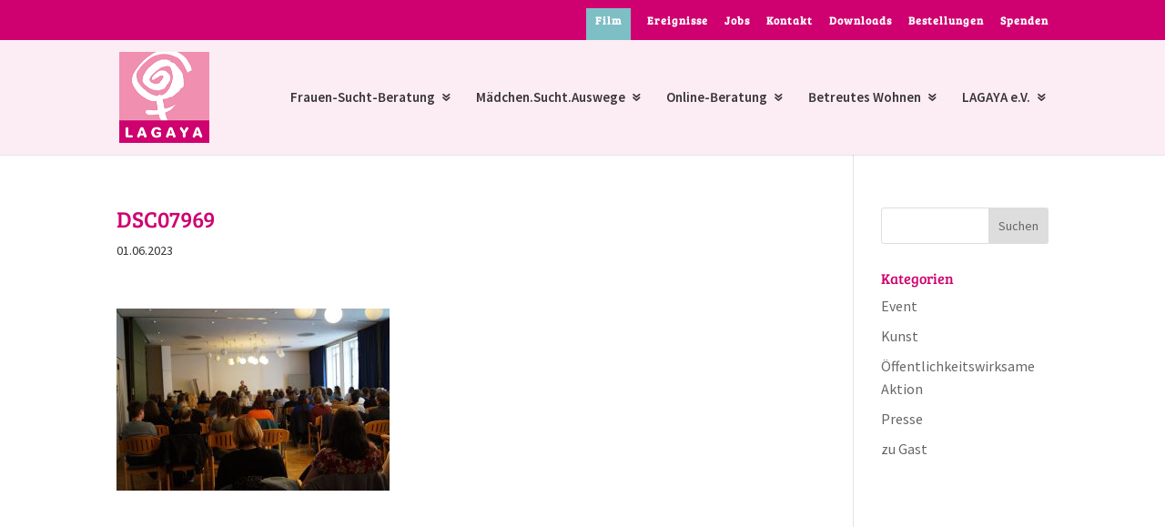

--- FILE ---
content_type: text/css
request_url: https://www.lagaya.de/wp-content/uploads/wtfdivi/wp_head.css?ver=1692886902
body_size: 11
content:
#top-menu-nav #top-menu a:hover,#mobile_menu_slide a:hover{color:#cf0170 !important;opacity:1 !important}

--- FILE ---
content_type: text/css
request_url: https://www.lagaya.de/wp-content/themes/Lagaya/style.css?ver=4.27.4
body_size: 7416
content:
/*
 Theme Name:   Lagaya
 Theme URI:    www.lagaya.de
 Description:  A Child Theme built for Divi on Divi Space
 Author:       Judith Schenten
 Author URI:   http://www.raumzeit3.de
 Template:     Divi
 Version:      1
 License:      GNU General Public License v2 or later
 License URI:  http://www.gnu.org/licenses/gpl-2.0.html
*/



/*  -----------------   Layout  ----------------------  */

.et_pb_fullwidth_header_0 {
    min-height: 350px !important;
}

#maedchenTop {
    margin-bottom: 5.735%;
}
#maedchenTop  h1 {
    margin-top: 10px !important;
}

#maedchenTop img {
	margin-top:-20px;
}

#maedchenwas {
	padding-top:0%;
}
#maedchenwas h2 {
	margin-bottom:10px;
}

#onlineTop  h1 {
    margin-top: 15px !important;
}

#maraTop  h1 {
    margin-top: 55px !important;
}

/*   MENUES   */

#et-top-navigation {
    font-weight: 600 !important;
}

.nav li ul {
    position: absolute;
    padding: 10px 0 !important;
}

.nav li li {
	padding:0px;
	line-height:1.4em;
}

#top-menu .menu-item-has-children > a:first-child::after, #et-secondary-nav .menu-item-has-children > a:first-child::after {
content:"7";
}

span.mobile_menu_bar:before {
	color: #CF0170 !important;
}

.et_mobile_menu {
	border-top: 3px solid #CF0170;
}

.wp-image-465 img.alignleft {
    margin-top: -52px !important;
}

li.menu-item.menu-item-type-post_type.menu-item-object-page.menu-item-3445 {
    background-color: #7EBEC5;
    padding: 7px 10px;
}


/*  -------------  Typografie  -----------------  */

h1, h2, h3, h4, h5, h6 {
	color:#CF0170 !important;
}

h1 {
font-size: 25px !important;
}

h2 {
	font-size: 20px !important;
    	line-height: 1.3em;
}

h3	{
	padding-bottom:3px !important;
}

.h1ohne .et_pb_text_0 {
    padding-top: 50px !important;
    padding-right: 50px !important;
    padding-bottom: 0px !important;
    padding-left: 30px !important;
}

#arkordeonFAQ p {
	font-size:17px !important;
}


/*  -------------  Personen  -----------------  */

.et_pb_team_member_description h4 {
    vertical-align: text-bottom;
    text-align: center !important;
}

.et_pb_member_position {
    font-size: 14px !important;
    text-align: center !important;
}



/*  ------------------  Karte  --------------------  */
.et_pb_column_1_4 .et_pb_map {
    height: 500px !important;
}


.zwischenh.et_pb_row.et_pb_row_2, .zwischenh.et_pb_row.et_pb_row_5 {
    padding: 15px 0;
    margin-top: 15px;
    margin-bottom: 5px;
}


/*  -------------------  Arkordeon  ----------------  */

h5.et_pb_toggle_title {
    font-size:20px !important;
}



/*  ------------------  Blog  ---------------------  */


.widgettitle  {
	font-size: 16px !important;
}

.et_pb_post h2 {
    margin-top: 15px !important;
}



/*  ------------------ Passwort Seite ------------------- */
.post-password-required .et_password_protected_form {
    min-height: initial;
    width: 50%;
    margin: auto;
    padding-top: 15%;
	padding-bottom: 15%;
}



/* ------------MediaQueris--------------  */


/*  kleine Bildschirme  */

@media only screen and ( max-width:1270px ) {

	#et_mobile_nav_menu { display:block }
	#top-menu-nav { display:none; }
 
}


/* landscape Tablets */

@media only screen and (min-width: 981px)  {

#logo {
	max-height: 80% !important;
 	margin-top: 0px !important;
}

.et_pb_text_0 h1 {
   	font-size: 25px !important;
    	line-height: 1.2em !important;
}


.et_pb_gutters3 .et_pb_column, .et_pb_gutters3.et_pb_row .et_pb_column {
    	margin-right: 4%;
}

.et_pb_gutters3 .et_pb_column_1_4, .et_pb_gutters3.et_pb_row .et_pb_column_1_4 {
    	width: 21.925%;
}

h3 {
    	line-height: 1.2em;
}
    
}


/* Portrait Tablets*/

@media ( min-width: 768px ) and ( max-width: 980px ) {

#logo {
	max-height: 85% !important;
 	margin-top: 0px !important;
}

.et_pb_section {
    padding: 0 !important;
}

h1    {
	font-size:22px !important;
}

h2    {
	font-size:21px !important;
}

h3 {
    	font-size:18px;
	line-height: 1.2em;
}

.et_pb_divider {
    display:block !important;
}

.et_pb_column .et_pb_team_member_image {
   	float: none !important;
    	display: block;
    	width: 280px !important;
    	margin-left: auto !important;
    	margin-right: auto !important;
}
.et_pb_column .et_pb_team_member_description {
    	display: block;
    	margin-top: 10px;
}

.et_pb_column .et_pb_row_inner {
    padding: 15px 0;
}

.et_pb_column .et_pb_row_inner_0 {
    	padding-top: 0px;
    	padding-bottom: 10px !important;
}

img {
    margin-top: 30px;
}



#textStart h1 {
    margin-top: 20px !important;
}

.et_pb_text_13, .et_pb_text_5, .et_pb_text_3, .et_pb_text_1 {
    text-align: center;
} 

.et_pb_text_3 {
	margin-top:30px;
}

.et_pb_text_align_left.kontakt {
    text-align: center;
} 


#textFAQ {
    text-align: left;
} 

#textMara {
    text-align: left;
} 


.et_pb_column {
    margin-bottom: 0px !important;
}

#textBeratung  {
    padding-bottom: 0px !important;
}

#buttonBeratung {
	margin-bottom:50px;
}
}




/* Small Portrait Tablets*/

@media ( min-width: 600px ) and ( max-width: 800px ) {

#logo {
	max-height: 80% !important;
 	margin-top: 0px !important;
}

.et_pb_section {
    padding: 0 !important;
}

h1    {
	font-size:22px !important;
}

h2    {
	font-size:21px !important;
}

h3 {
    	font-size:18px;
	line-height: 1.2em;
}

.et_pb_divider {
    display:block !important;
}

.et_pb_text_0 h1 {
    	font-size: 21px !important;
    	line-height: 1.2em !important;
}

#textStart h1 {
    margin-top: 20px !important;
}

.et_pb_column .et_pb_row_inner {
    	padding: 0px 0px;
}

img {
    margin-top: 0px;
}

#imgStart img {
    margin-top: 0px !important;
}

#handybild img {
    margin-top: 0px !important;
}

.imgHandy img {
    margin-top: 0px !important;
}

.et_pb_text_13, .et_pb_text_5, .et_pb_text_3, .et_pb_text_1 {
    text-align: center;
} 

.et_pb_text_align_left.kontakt {
    text-align: center;
} 

.linksbuendig.et_pb_text_1 {
    text-align: left;
} 

.linksbuendig.et_pb_text_3 {
    text-align: left;
} 

.linksbuendig.et_pb_text_5 {
    text-align: left;
} 


.et_pb_text_3 {
	margin-top:30px;
}

#textFAQ {
    text-align: left;
}

#textMara {
    text-align: left;
}  

.et_pb_column {
    margin-bottom: 0px !important;
}

#textBeratung  {
    padding-bottom: 0px !important;
    padding-top:15px;
}

#buttonBeratung {
	margin-bottom:50px;
}

}



/* Portrait Phones */
@media ( max-width: 479px ) {

#logo {
	max-height: 80% !important;
 	margin-top: 0px !important;
}

.et_pb_section {
    padding: 0 !important;
}

h2    {
	font-size:21px !important;
}

h3 {
    	font-size:18px;
	line-height: 1.2em;
}

.et_pb_divider {
    display:block !important;
}

.et_pb_column .et_pb_row_inner {
    	padding: 0px 0px;
}

#textStart h1 {
    font-size: 18px !important;
}

img {
    margin-top: 0px;
}

#imgStart img {
    margin-top: 0px !important;
}

#handybild img {
    margin-top: 0px !important;
}

.imgHandy img {
    margin-top: 0px !important;
}

.et_pb_text_13, .et_pb_text_5, .et_pb_text_3, .et_pb_text_1 {
    text-align: center;
} 

.et_pb_text_align_left.kontakt {
    text-align: center;
} 

.linksbuendig.et_pb_text_1 {
    text-align: left;
} 

.linksbuendig.et_pb_text_3 {
    text-align: left;
} 

.linksbuendig.et_pb_text_5 {
    text-align: left;
} 

.et_pb_text_3 {
	margin-top:30px;
}

#textFAQ {
    text-align: left;
}
#textMara {
    text-align: left;
}  

.et_pb_column {
    margin-bottom: 0px !important;
}

#textBeratung  {
    padding-bottom: 0px !important;
    padding-top:15px;
}

#buttonBeratung {
	margin-bottom:50px;
}

}




